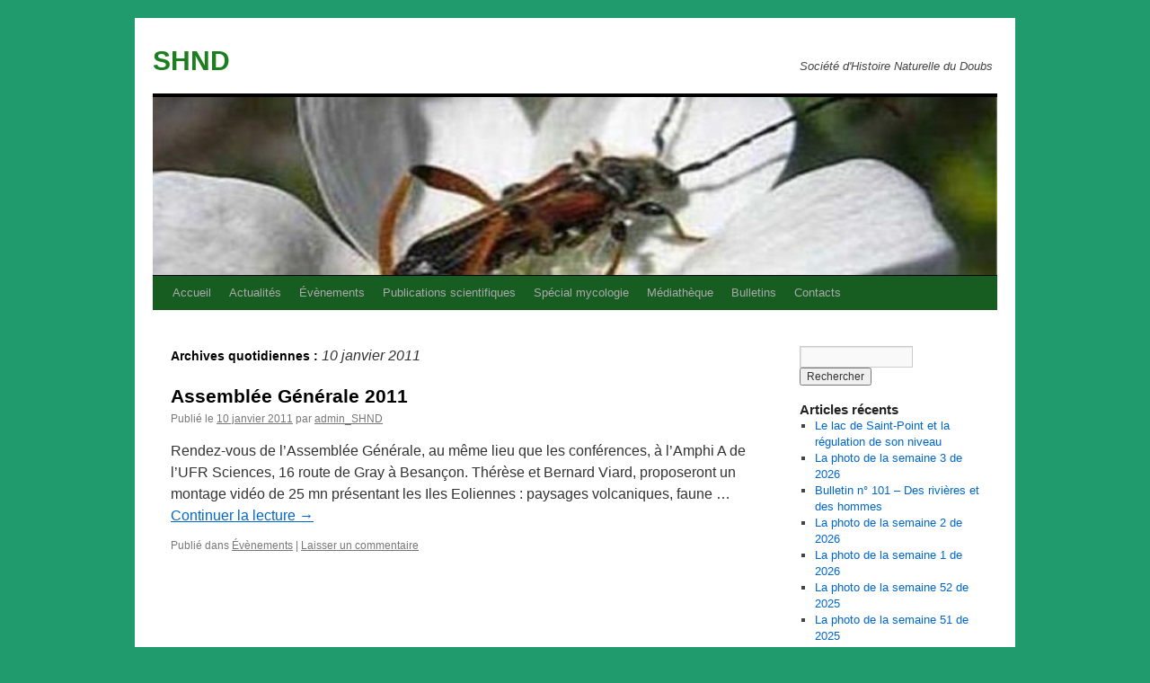

--- FILE ---
content_type: text/html; charset=UTF-8
request_url: https://www.shnd.fr/2011/01/10/
body_size: 10121
content:
<!DOCTYPE html>
<html lang="fr-FR">
<head>
<meta charset="UTF-8" />
<title>
10 | janvier | 2011 | SHND	</title>
<link rel="profile" href="https://gmpg.org/xfn/11" />
<link rel="stylesheet" type="text/css" media="all" href="https://www.shnd.fr/wp-content/themes/twentyten%20enfant/style.css?ver=20251202" />
<link rel="pingback" href="https://www.shnd.fr/xmlrpc.php">
<meta name='robots' content='max-image-preview:large' />
<link rel="alternate" type="application/rss+xml" title="SHND &raquo; Flux" href="https://www.shnd.fr/feed/" />
<link rel="alternate" type="application/rss+xml" title="SHND &raquo; Flux des commentaires" href="https://www.shnd.fr/comments/feed/" />
<style id='wp-img-auto-sizes-contain-inline-css' type='text/css'>
img:is([sizes=auto i],[sizes^="auto," i]){contain-intrinsic-size:3000px 1500px}
/*# sourceURL=wp-img-auto-sizes-contain-inline-css */
</style>
<style id='wp-emoji-styles-inline-css' type='text/css'>

	img.wp-smiley, img.emoji {
		display: inline !important;
		border: none !important;
		box-shadow: none !important;
		height: 1em !important;
		width: 1em !important;
		margin: 0 0.07em !important;
		vertical-align: -0.1em !important;
		background: none !important;
		padding: 0 !important;
	}
/*# sourceURL=wp-emoji-styles-inline-css */
</style>
<link rel='stylesheet' id='wp-block-library-css' href='https://www.shnd.fr/wp-includes/css/dist/block-library/style.min.css?ver=6.9' type='text/css' media='all' />
<style id='global-styles-inline-css' type='text/css'>
:root{--wp--preset--aspect-ratio--square: 1;--wp--preset--aspect-ratio--4-3: 4/3;--wp--preset--aspect-ratio--3-4: 3/4;--wp--preset--aspect-ratio--3-2: 3/2;--wp--preset--aspect-ratio--2-3: 2/3;--wp--preset--aspect-ratio--16-9: 16/9;--wp--preset--aspect-ratio--9-16: 9/16;--wp--preset--color--black: #000;--wp--preset--color--cyan-bluish-gray: #abb8c3;--wp--preset--color--white: #fff;--wp--preset--color--pale-pink: #f78da7;--wp--preset--color--vivid-red: #cf2e2e;--wp--preset--color--luminous-vivid-orange: #ff6900;--wp--preset--color--luminous-vivid-amber: #fcb900;--wp--preset--color--light-green-cyan: #7bdcb5;--wp--preset--color--vivid-green-cyan: #00d084;--wp--preset--color--pale-cyan-blue: #8ed1fc;--wp--preset--color--vivid-cyan-blue: #0693e3;--wp--preset--color--vivid-purple: #9b51e0;--wp--preset--color--blue: #0066cc;--wp--preset--color--medium-gray: #666;--wp--preset--color--light-gray: #f1f1f1;--wp--preset--gradient--vivid-cyan-blue-to-vivid-purple: linear-gradient(135deg,rgb(6,147,227) 0%,rgb(155,81,224) 100%);--wp--preset--gradient--light-green-cyan-to-vivid-green-cyan: linear-gradient(135deg,rgb(122,220,180) 0%,rgb(0,208,130) 100%);--wp--preset--gradient--luminous-vivid-amber-to-luminous-vivid-orange: linear-gradient(135deg,rgb(252,185,0) 0%,rgb(255,105,0) 100%);--wp--preset--gradient--luminous-vivid-orange-to-vivid-red: linear-gradient(135deg,rgb(255,105,0) 0%,rgb(207,46,46) 100%);--wp--preset--gradient--very-light-gray-to-cyan-bluish-gray: linear-gradient(135deg,rgb(238,238,238) 0%,rgb(169,184,195) 100%);--wp--preset--gradient--cool-to-warm-spectrum: linear-gradient(135deg,rgb(74,234,220) 0%,rgb(151,120,209) 20%,rgb(207,42,186) 40%,rgb(238,44,130) 60%,rgb(251,105,98) 80%,rgb(254,248,76) 100%);--wp--preset--gradient--blush-light-purple: linear-gradient(135deg,rgb(255,206,236) 0%,rgb(152,150,240) 100%);--wp--preset--gradient--blush-bordeaux: linear-gradient(135deg,rgb(254,205,165) 0%,rgb(254,45,45) 50%,rgb(107,0,62) 100%);--wp--preset--gradient--luminous-dusk: linear-gradient(135deg,rgb(255,203,112) 0%,rgb(199,81,192) 50%,rgb(65,88,208) 100%);--wp--preset--gradient--pale-ocean: linear-gradient(135deg,rgb(255,245,203) 0%,rgb(182,227,212) 50%,rgb(51,167,181) 100%);--wp--preset--gradient--electric-grass: linear-gradient(135deg,rgb(202,248,128) 0%,rgb(113,206,126) 100%);--wp--preset--gradient--midnight: linear-gradient(135deg,rgb(2,3,129) 0%,rgb(40,116,252) 100%);--wp--preset--font-size--small: 13px;--wp--preset--font-size--medium: 20px;--wp--preset--font-size--large: 36px;--wp--preset--font-size--x-large: 42px;--wp--preset--spacing--20: 0.44rem;--wp--preset--spacing--30: 0.67rem;--wp--preset--spacing--40: 1rem;--wp--preset--spacing--50: 1.5rem;--wp--preset--spacing--60: 2.25rem;--wp--preset--spacing--70: 3.38rem;--wp--preset--spacing--80: 5.06rem;--wp--preset--shadow--natural: 6px 6px 9px rgba(0, 0, 0, 0.2);--wp--preset--shadow--deep: 12px 12px 50px rgba(0, 0, 0, 0.4);--wp--preset--shadow--sharp: 6px 6px 0px rgba(0, 0, 0, 0.2);--wp--preset--shadow--outlined: 6px 6px 0px -3px rgb(255, 255, 255), 6px 6px rgb(0, 0, 0);--wp--preset--shadow--crisp: 6px 6px 0px rgb(0, 0, 0);}:where(.is-layout-flex){gap: 0.5em;}:where(.is-layout-grid){gap: 0.5em;}body .is-layout-flex{display: flex;}.is-layout-flex{flex-wrap: wrap;align-items: center;}.is-layout-flex > :is(*, div){margin: 0;}body .is-layout-grid{display: grid;}.is-layout-grid > :is(*, div){margin: 0;}:where(.wp-block-columns.is-layout-flex){gap: 2em;}:where(.wp-block-columns.is-layout-grid){gap: 2em;}:where(.wp-block-post-template.is-layout-flex){gap: 1.25em;}:where(.wp-block-post-template.is-layout-grid){gap: 1.25em;}.has-black-color{color: var(--wp--preset--color--black) !important;}.has-cyan-bluish-gray-color{color: var(--wp--preset--color--cyan-bluish-gray) !important;}.has-white-color{color: var(--wp--preset--color--white) !important;}.has-pale-pink-color{color: var(--wp--preset--color--pale-pink) !important;}.has-vivid-red-color{color: var(--wp--preset--color--vivid-red) !important;}.has-luminous-vivid-orange-color{color: var(--wp--preset--color--luminous-vivid-orange) !important;}.has-luminous-vivid-amber-color{color: var(--wp--preset--color--luminous-vivid-amber) !important;}.has-light-green-cyan-color{color: var(--wp--preset--color--light-green-cyan) !important;}.has-vivid-green-cyan-color{color: var(--wp--preset--color--vivid-green-cyan) !important;}.has-pale-cyan-blue-color{color: var(--wp--preset--color--pale-cyan-blue) !important;}.has-vivid-cyan-blue-color{color: var(--wp--preset--color--vivid-cyan-blue) !important;}.has-vivid-purple-color{color: var(--wp--preset--color--vivid-purple) !important;}.has-black-background-color{background-color: var(--wp--preset--color--black) !important;}.has-cyan-bluish-gray-background-color{background-color: var(--wp--preset--color--cyan-bluish-gray) !important;}.has-white-background-color{background-color: var(--wp--preset--color--white) !important;}.has-pale-pink-background-color{background-color: var(--wp--preset--color--pale-pink) !important;}.has-vivid-red-background-color{background-color: var(--wp--preset--color--vivid-red) !important;}.has-luminous-vivid-orange-background-color{background-color: var(--wp--preset--color--luminous-vivid-orange) !important;}.has-luminous-vivid-amber-background-color{background-color: var(--wp--preset--color--luminous-vivid-amber) !important;}.has-light-green-cyan-background-color{background-color: var(--wp--preset--color--light-green-cyan) !important;}.has-vivid-green-cyan-background-color{background-color: var(--wp--preset--color--vivid-green-cyan) !important;}.has-pale-cyan-blue-background-color{background-color: var(--wp--preset--color--pale-cyan-blue) !important;}.has-vivid-cyan-blue-background-color{background-color: var(--wp--preset--color--vivid-cyan-blue) !important;}.has-vivid-purple-background-color{background-color: var(--wp--preset--color--vivid-purple) !important;}.has-black-border-color{border-color: var(--wp--preset--color--black) !important;}.has-cyan-bluish-gray-border-color{border-color: var(--wp--preset--color--cyan-bluish-gray) !important;}.has-white-border-color{border-color: var(--wp--preset--color--white) !important;}.has-pale-pink-border-color{border-color: var(--wp--preset--color--pale-pink) !important;}.has-vivid-red-border-color{border-color: var(--wp--preset--color--vivid-red) !important;}.has-luminous-vivid-orange-border-color{border-color: var(--wp--preset--color--luminous-vivid-orange) !important;}.has-luminous-vivid-amber-border-color{border-color: var(--wp--preset--color--luminous-vivid-amber) !important;}.has-light-green-cyan-border-color{border-color: var(--wp--preset--color--light-green-cyan) !important;}.has-vivid-green-cyan-border-color{border-color: var(--wp--preset--color--vivid-green-cyan) !important;}.has-pale-cyan-blue-border-color{border-color: var(--wp--preset--color--pale-cyan-blue) !important;}.has-vivid-cyan-blue-border-color{border-color: var(--wp--preset--color--vivid-cyan-blue) !important;}.has-vivid-purple-border-color{border-color: var(--wp--preset--color--vivid-purple) !important;}.has-vivid-cyan-blue-to-vivid-purple-gradient-background{background: var(--wp--preset--gradient--vivid-cyan-blue-to-vivid-purple) !important;}.has-light-green-cyan-to-vivid-green-cyan-gradient-background{background: var(--wp--preset--gradient--light-green-cyan-to-vivid-green-cyan) !important;}.has-luminous-vivid-amber-to-luminous-vivid-orange-gradient-background{background: var(--wp--preset--gradient--luminous-vivid-amber-to-luminous-vivid-orange) !important;}.has-luminous-vivid-orange-to-vivid-red-gradient-background{background: var(--wp--preset--gradient--luminous-vivid-orange-to-vivid-red) !important;}.has-very-light-gray-to-cyan-bluish-gray-gradient-background{background: var(--wp--preset--gradient--very-light-gray-to-cyan-bluish-gray) !important;}.has-cool-to-warm-spectrum-gradient-background{background: var(--wp--preset--gradient--cool-to-warm-spectrum) !important;}.has-blush-light-purple-gradient-background{background: var(--wp--preset--gradient--blush-light-purple) !important;}.has-blush-bordeaux-gradient-background{background: var(--wp--preset--gradient--blush-bordeaux) !important;}.has-luminous-dusk-gradient-background{background: var(--wp--preset--gradient--luminous-dusk) !important;}.has-pale-ocean-gradient-background{background: var(--wp--preset--gradient--pale-ocean) !important;}.has-electric-grass-gradient-background{background: var(--wp--preset--gradient--electric-grass) !important;}.has-midnight-gradient-background{background: var(--wp--preset--gradient--midnight) !important;}.has-small-font-size{font-size: var(--wp--preset--font-size--small) !important;}.has-medium-font-size{font-size: var(--wp--preset--font-size--medium) !important;}.has-large-font-size{font-size: var(--wp--preset--font-size--large) !important;}.has-x-large-font-size{font-size: var(--wp--preset--font-size--x-large) !important;}
/*# sourceURL=global-styles-inline-css */
</style>

<style id='classic-theme-styles-inline-css' type='text/css'>
/*! This file is auto-generated */
.wp-block-button__link{color:#fff;background-color:#32373c;border-radius:9999px;box-shadow:none;text-decoration:none;padding:calc(.667em + 2px) calc(1.333em + 2px);font-size:1.125em}.wp-block-file__button{background:#32373c;color:#fff;text-decoration:none}
/*# sourceURL=/wp-includes/css/classic-themes.min.css */
</style>
<link rel='stylesheet' id='contact-form-7-css' href='https://www.shnd.fr/wp-content/plugins/contact-form-7/includes/css/styles.css?ver=6.1.4' type='text/css' media='all' />
<link rel='stylesheet' id='parent-style-css' href='https://www.shnd.fr/wp-content/themes/twentyten/style.css?ver=6.9' type='text/css' media='all' />
<link rel='stylesheet' id='twentyten-block-style-css' href='https://www.shnd.fr/wp-content/themes/twentyten/blocks.css?ver=20250220' type='text/css' media='all' />
<link rel='stylesheet' id='tablepress-default-css' href='https://www.shnd.fr/wp-content/plugins/tablepress/css/build/default.css?ver=3.2.6' type='text/css' media='all' />
<!--n2css--><!--n2js--><link rel="https://api.w.org/" href="https://www.shnd.fr/wp-json/" /><link rel="EditURI" type="application/rsd+xml" title="RSD" href="https://www.shnd.fr/xmlrpc.php?rsd" />
<meta name="generator" content="WordPress 6.9" />
<style type="text/css" id="custom-background-css">
body.custom-background { background-color: #209b6e; }
</style>
	<link rel="icon" href="https://www.shnd.fr/wp-content/uploads/2019/11/cropped-arton6-32x32.jpg" sizes="32x32" />
<link rel="icon" href="https://www.shnd.fr/wp-content/uploads/2019/11/cropped-arton6-192x192.jpg" sizes="192x192" />
<link rel="apple-touch-icon" href="https://www.shnd.fr/wp-content/uploads/2019/11/cropped-arton6-180x180.jpg" />
<meta name="msapplication-TileImage" content="https://www.shnd.fr/wp-content/uploads/2019/11/cropped-arton6-270x270.jpg" />
		<style type="text/css" id="wp-custom-css">
			/*couleur SHND entete*/
#site-title a {
    color: #1c7e1e;
    font-weight: bold;
    text-decoration: none;
}

/*police entete et widgets*/
body, input, textarea, .page-title span, .pingback a.url {
    font-family: arial;
}
.editor-styles-wrapper * {
    color: #444;
    font-family: arial;
    line-height: 1.5;
}

/* couleur fond menu */
#access {
    background: 
    #175d22;
    display: block;
    float: left;
    margin: 0 auto;
    width: 940px;
}

/* couleur fond sous-menu */
#access li:hover > a,
#access ul ul :hover > a {
    background: 
#32a755;
    background-color: rgb(50, 167, 85);
background-color:
rgb(58, 169, 95);
color:
    #fff;
}


/* bandeau administration */
#wpadminbar {
    direction: ltr;
    color: 
#ccc;
font-size: 13px;
font-weight: 400;
font-family: Arial;
line-height: 2.46153846;
height: 32px;
position: fixed;
top: 0;
left: 0;
width: 100%;
min-width: 600px;
z-index: 99999;
background:
    #653c75;
}

/* Coleur fond backend */
body {
    background: #b27a7a;
		color: #444;
    font-family: arial;
    font-size: 13px;
    line-height: 1.4em;
    min-width: 600px;
}

#content .entry-title {
    color: 
    #37762a;
    font-size: 21px;
    font-weight: bold;
    line-height: 1.3em;
    margin-bottom: 0;
}

élément {
    font-family: Arial;
}

.editor-styles-wrapper * {
    color: #444;
    font-family: Arial;
    line-height: 1.5;
}

h3#comments-title, h3#reply-title, #access .menu, #access div.menu ul, #cancel-comment-reply-link, .form-allowed-tags, #site-info, #site-title, #wp-calendar, .comment-meta, .comment-body tr th, .comment-body thead th, .entry-content label, .entry-content tr th, .entry-content thead th, .entry-meta, .entry-title, .entry-utility, #respond label, .navigation, .page-title, .pingback p, .reply, .widget-title, .wp-caption-text {
    font-family: Arial;
}

.mce-container, .mce-container *, .mce-widget, .mce-widget * {
    color: inherit;
    font-family: arial;
}

/* bloc galerie */
[class^="wp-block-"]:not(.wp-block-gallery) figcaption {
    color: #fff;
    font-family: "Helvetica Neue", Arial, Helvetica, "Nimbus Sans L", sans-serif;
}
		</style>
		</head>

<body class="archive date custom-background wp-theme-twentyten wp-child-theme-twentytenenfant">
<div id="wrapper" class="hfeed">
		<a href="#content" class="screen-reader-text skip-link">Aller au contenu</a>
	<div id="header">
		<div id="masthead">
			<div id="branding" role="banner">
									<div id="site-title">
						<span>
							<a href="https://www.shnd.fr/" rel="home" >SHND</a>
						</span>
					</div>
										<div id="site-description">Société d&#039;Histoire Naturelle du Doubs</div>
					<img src="https://www.shnd.fr/wp-content/uploads/2019/12/cropped-cropped-cropped-Entet_shnd-1.jpg" width="940" height="198" alt="SHND" srcset="https://www.shnd.fr/wp-content/uploads/2019/12/cropped-cropped-cropped-Entet_shnd-1.jpg 940w, https://www.shnd.fr/wp-content/uploads/2019/12/cropped-cropped-cropped-Entet_shnd-1-300x63.jpg 300w, https://www.shnd.fr/wp-content/uploads/2019/12/cropped-cropped-cropped-Entet_shnd-1-768x162.jpg 768w" sizes="(max-width: 940px) 100vw, 940px" decoding="async" fetchpriority="high" />			</div><!-- #branding -->

			<div id="access" role="navigation">
				<div class="menu-header"><ul id="menu-menu-1" class="menu"><li id="menu-item-733" class="menu-item menu-item-type-post_type menu-item-object-page menu-item-home menu-item-has-children menu-item-733"><a href="https://www.shnd.fr/">Accueil</a>
<ul class="sub-menu">
	<li id="menu-item-1436" class="menu-item menu-item-type-post_type menu-item-object-page menu-item-1436"><a href="https://www.shnd.fr/comment-adherer-a-la-shnd/">Comment adhérer</a></li>
	<li id="menu-item-993" class="menu-item menu-item-type-taxonomy menu-item-object-category menu-item-993"><a href="https://www.shnd.fr/category/administration-de-la-shnd/">Administration de la SHND</a></li>
	<li id="menu-item-1448" class="menu-item menu-item-type-post_type menu-item-object-page menu-item-has-children menu-item-1448"><a href="https://www.shnd.fr/fonctionnement/">Fonctionnement</a>
	<ul class="sub-menu">
		<li id="menu-item-1166" class="menu-item menu-item-type-post_type menu-item-object-page menu-item-1166"><a href="https://www.shnd.fr/statuts/">Statuts et Règlement Intérieur</a></li>
		<li id="menu-item-994" class="menu-item menu-item-type-taxonomy menu-item-object-category menu-item-994"><a href="https://www.shnd.fr/category/administration-du-site-vie-de-la-shnd/">Administration du site</a></li>
	</ul>
</li>
</ul>
</li>
<li id="menu-item-2811" class="menu-item menu-item-type-taxonomy menu-item-object-category menu-item-2811"><a href="https://www.shnd.fr/category/actualites/">Actualités</a></li>
<li id="menu-item-1420" class="menu-item menu-item-type-taxonomy menu-item-object-category menu-item-has-children menu-item-1420"><a href="https://www.shnd.fr/category/evenements/">Évènements</a>
<ul class="sub-menu">
	<li id="menu-item-1421" class="menu-item menu-item-type-taxonomy menu-item-object-category menu-item-1421"><a href="https://www.shnd.fr/category/evenements/shnd/">SHND</a></li>
	<li id="menu-item-1422" class="menu-item menu-item-type-taxonomy menu-item-object-category menu-item-1422"><a href="https://www.shnd.fr/category/evenements/associes/">Associés</a></li>
</ul>
</li>
<li id="menu-item-2245" class="menu-item menu-item-type-taxonomy menu-item-object-category menu-item-has-children menu-item-2245"><a href="https://www.shnd.fr/category/publications-scientifiques/">Publications scientifiques</a>
<ul class="sub-menu">
	<li id="menu-item-982" class="menu-item menu-item-type-taxonomy menu-item-object-category menu-item-982"><a href="https://www.shnd.fr/category/publications-scientifiques/botanique/">Botanique</a></li>
	<li id="menu-item-984" class="menu-item menu-item-type-taxonomy menu-item-object-category menu-item-984"><a href="https://www.shnd.fr/category/publications-scientifiques/entomologie/">Entomologie</a></li>
	<li id="menu-item-985" class="menu-item menu-item-type-taxonomy menu-item-object-category menu-item-985"><a href="https://www.shnd.fr/category/publications-scientifiques/environnement/">Environnement</a></li>
	<li id="menu-item-986" class="menu-item menu-item-type-taxonomy menu-item-object-category menu-item-986"><a href="https://www.shnd.fr/category/publications-scientifiques/geologie/">Géologie</a></li>
	<li id="menu-item-988" class="menu-item menu-item-type-taxonomy menu-item-object-category menu-item-988"><a href="https://www.shnd.fr/category/mycologie/">Mycologie</a></li>
	<li id="menu-item-983" class="menu-item menu-item-type-taxonomy menu-item-object-category menu-item-983"><a href="https://www.shnd.fr/category/publications-scientifiques/ornithologie/">Ornithologie</a></li>
	<li id="menu-item-981" class="menu-item menu-item-type-taxonomy menu-item-object-category menu-item-981"><a href="https://www.shnd.fr/category/publications-scientifiques/zoologie/">Zoologie</a></li>
	<li id="menu-item-987" class="menu-item menu-item-type-taxonomy menu-item-object-category menu-item-987"><a href="https://www.shnd.fr/category/publications-scientifiques/autres/">Autres</a></li>
</ul>
</li>
<li id="menu-item-1154" class="menu-item menu-item-type-post_type menu-item-object-page menu-item-has-children menu-item-1154"><a href="https://www.shnd.fr/special-mycologie-2/">Spécial mycologie</a>
<ul class="sub-menu">
	<li id="menu-item-972" class="menu-item menu-item-type-taxonomy menu-item-object-category menu-item-972"><a href="https://www.shnd.fr/category/mycologie/champignons-pour-tous/">Champignons pour tous</a></li>
	<li id="menu-item-971" class="menu-item menu-item-type-taxonomy menu-item-object-category menu-item-971"><a href="https://www.shnd.fr/category/mycologie/archives-mycologie/">Archives mycologie</a></li>
</ul>
</li>
<li id="menu-item-965" class="menu-item menu-item-type-taxonomy menu-item-object-category menu-item-965"><a href="https://www.shnd.fr/category/mediatheque/">Médiathèque</a></li>
<li id="menu-item-1151" class="menu-item menu-item-type-post_type menu-item-object-page menu-item-has-children menu-item-1151"><a href="https://www.shnd.fr/bulletins-2/">Bulletins</a>
<ul class="sub-menu">
	<li id="menu-item-774" class="menu-item menu-item-type-taxonomy menu-item-object-category menu-item-774"><a href="https://www.shnd.fr/category/tous-les-bulletins-bulletins-de-la-societe/">Tous les bulletins</a></li>
	<li id="menu-item-759" class="menu-item menu-item-type-taxonomy menu-item-object-category menu-item-759"><a href="https://www.shnd.fr/category/article_des_bulletins/">Articles des bulletins</a></li>
	<li id="menu-item-861" class="menu-item menu-item-type-post_type menu-item-object-post menu-item-861"><a href="https://www.shnd.fr/2008/03/01/recherche-par-bulletin/">Disponibilité des bulletins</a></li>
	<li id="menu-item-810" class="menu-item menu-item-type-post_type menu-item-object-post menu-item-810"><a href="https://www.shnd.fr/2008/06/16/commande-dun-bulletin/">Commande d&rsquo;un bulletin</a></li>
</ul>
</li>
<li id="menu-item-960" class="menu-item menu-item-type-post_type menu-item-object-page menu-item-has-children menu-item-960"><a href="https://www.shnd.fr/contacts/">Contacts</a>
<ul class="sub-menu">
	<li id="menu-item-2240" class="menu-item menu-item-type-post_type menu-item-object-page menu-item-2240"><a href="https://www.shnd.fr/shnd/">SHND</a></li>
	<li id="menu-item-1101" class="menu-item menu-item-type-taxonomy menu-item-object-category menu-item-1101"><a href="https://www.shnd.fr/category/societes-dhistoire-naturelle-et-societes-proches/">Sociétés d&rsquo;Histoire Naturelle et sociétés proches</a></li>
	<li id="menu-item-1100" class="menu-item menu-item-type-taxonomy menu-item-object-category menu-item-1100"><a href="https://www.shnd.fr/category/sites-en-rapport-avec-les-sciences-naturelles/">Sites en rapport avec les sciences naturelles</a></li>
	<li id="menu-item-992" class="menu-item menu-item-type-taxonomy menu-item-object-category menu-item-992"><a href="https://www.shnd.fr/category/autres-sites-ayant-mis-un-lien-vers-la-shnd/">Autres sites ayant mis un lien vers la SHND</a></li>
</ul>
</li>
</ul></div>			</div><!-- #access -->
		</div><!-- #masthead -->
	</div><!-- #header -->

	<div id="main">

		<div id="container">
			<div id="content" role="main">


			<h1 class="page-title">
			Archives quotidiennes&nbsp;: <span>10 janvier 2011</span>			</h1>





	
			<div id="post-221" class="post-221 post type-post status-publish format-standard hentry category-evenements">
			<h2 class="entry-title"><a href="https://www.shnd.fr/2011/01/10/assemblee-generale-2011/" rel="bookmark">Assemblée Générale 2011</a></h2>

			<div class="entry-meta">
				<span class="meta-prep meta-prep-author">Publié le</span> <a href="https://www.shnd.fr/2011/01/10/assemblee-generale-2011/" title="23 h 47 min" rel="bookmark"><span class="entry-date">10 janvier 2011</span></a> <span class="meta-sep">par</span> <span class="author vcard"><a class="url fn n" href="https://www.shnd.fr/author/admin_shnd/" title="Afficher tous les articles par admin_SHND">admin_SHND</a></span>			</div><!-- .entry-meta -->

					<div class="entry-summary">
				<p>Rendez-vous de l&rsquo;Assemblée Générale, au même lieu que les conférences, à l&rsquo;Amphi A de l&rsquo;UFR Sciences, 16 route de Gray à Besançon. Thérèse et Bernard Viard, proposeront un montage vidéo de 25 mn présentant les Iles Eoliennes&nbsp;: paysages volcaniques, faune &hellip; <a href="https://www.shnd.fr/2011/01/10/assemblee-generale-2011/">Continuer la lecture <span class="meta-nav">&rarr;</span></a></p>
			</div><!-- .entry-summary -->
	
			<div class="entry-utility">
									<span class="cat-links">
						<span class="entry-utility-prep entry-utility-prep-cat-links">Publié dans</span> <a href="https://www.shnd.fr/category/evenements/" rel="category tag">Évènements</a>					</span>
					<span class="meta-sep">|</span>
				
				
				<span class="comments-link"><a href="https://www.shnd.fr/2011/01/10/assemblee-generale-2011/#respond">Laisser un commentaire</a></span>

							</div><!-- .entry-utility -->
		</div><!-- #post-221 -->

		
	


			</div><!-- #content -->
		</div><!-- #container -->


		<div id="primary" class="widget-area" role="complementary">
			<ul class="xoxo">

<li id="search-2" class="widget-container widget_search"><form role="search" method="get" id="searchform" class="searchform" action="https://www.shnd.fr/">
				<div>
					<label class="screen-reader-text" for="s">Rechercher :</label>
					<input type="text" value="" name="s" id="s" />
					<input type="submit" id="searchsubmit" value="Rechercher" />
				</div>
			</form></li>
		<li id="recent-posts-2" class="widget-container widget_recent_entries">
		<h3 class="widget-title">Articles récents</h3>
		<ul>
											<li>
					<a href="https://www.shnd.fr/2026/01/19/le-lac-de-saint-point-et-la-regulation-de-son-niveau/">Le lac de Saint-Point et la régulation de son niveau</a>
									</li>
											<li>
					<a href="https://www.shnd.fr/2026/01/18/la-photo-de-la-semaine-3-de-2026/">La photo de la semaine 3 de 2026</a>
									</li>
											<li>
					<a href="https://www.shnd.fr/2026/01/16/bulletin-n-101/">Bulletin n° 101 &#8211; Des rivières et des hommes</a>
									</li>
											<li>
					<a href="https://www.shnd.fr/2026/01/10/la-photo-de-la-semaine-2-de-2026/">La photo de la semaine 2 de 2026</a>
									</li>
											<li>
					<a href="https://www.shnd.fr/2026/01/05/la-photo-de-la-semaine-1-de-2026/">La photo de la semaine 1 de 2026</a>
									</li>
											<li>
					<a href="https://www.shnd.fr/2025/12/28/la-photo-de-la-semaine-52-de-2025/">La photo de la semaine 52 de 2025</a>
									</li>
											<li>
					<a href="https://www.shnd.fr/2025/12/21/la-photo-de-la-semaine-51-de-2025/">La photo de la semaine 51 de 2025</a>
									</li>
											<li>
					<a href="https://www.shnd.fr/2025/12/15/la-photo-de-la-semaine-50-de-2025-2/">La photo de la semaine 50 de 2025</a>
									</li>
											<li>
					<a href="https://www.shnd.fr/2025/12/07/la-photo-de-la-semaine-50-de-2025/">La photo de la semaine 49 de 2025</a>
									</li>
											<li>
					<a href="https://www.shnd.fr/2025/12/01/la-photo-de-la-semaine-48-de-2025/">La photo de la semaine 48 de 2025</a>
									</li>
					</ul>

		</li><li id="calendar-6" class="widget-container widget_calendar"><div id="calendar_wrap" class="calendar_wrap"><table id="wp-calendar" class="wp-calendar-table">
	<caption>janvier 2011</caption>
	<thead>
	<tr>
		<th scope="col" aria-label="lundi">L</th>
		<th scope="col" aria-label="mardi">M</th>
		<th scope="col" aria-label="mercredi">M</th>
		<th scope="col" aria-label="jeudi">J</th>
		<th scope="col" aria-label="vendredi">V</th>
		<th scope="col" aria-label="samedi">S</th>
		<th scope="col" aria-label="dimanche">D</th>
	</tr>
	</thead>
	<tbody>
	<tr>
		<td colspan="5" class="pad">&nbsp;</td><td><a href="https://www.shnd.fr/2011/01/01/" aria-label="Publications publiées sur 1 January 2011">1</a></td><td>2</td>
	</tr>
	<tr>
		<td>3</td><td>4</td><td><a href="https://www.shnd.fr/2011/01/05/" aria-label="Publications publiées sur 5 January 2011">5</a></td><td>6</td><td><a href="https://www.shnd.fr/2011/01/07/" aria-label="Publications publiées sur 7 January 2011">7</a></td><td>8</td><td>9</td>
	</tr>
	<tr>
		<td><a href="https://www.shnd.fr/2011/01/10/" aria-label="Publications publiées sur 10 January 2011">10</a></td><td>11</td><td>12</td><td>13</td><td>14</td><td>15</td><td>16</td>
	</tr>
	<tr>
		<td>17</td><td>18</td><td>19</td><td>20</td><td>21</td><td>22</td><td>23</td>
	</tr>
	<tr>
		<td>24</td><td><a href="https://www.shnd.fr/2011/01/25/" aria-label="Publications publiées sur 25 January 2011">25</a></td><td>26</td><td>27</td><td>28</td><td>29</td><td>30</td>
	</tr>
	<tr>
		<td>31</td>
		<td class="pad" colspan="6">&nbsp;</td>
	</tr>
	</tbody>
	</table><nav aria-label="Mois précédents et suivants" class="wp-calendar-nav">
		<span class="wp-calendar-nav-prev"><a href="https://www.shnd.fr/2010/12/">&laquo; Déc</a></span>
		<span class="pad">&nbsp;</span>
		<span class="wp-calendar-nav-next"><a href="https://www.shnd.fr/2011/03/">Mar &raquo;</a></span>
	</nav></div></li><li id="newstatpress" class="widget-container newstatpress_widget_stats"><h3 class="widget-title">Statistiques</h3><span id="visits">_</span> visites aujourd\'hui et <span id="mvisits">_</span> visites dans le mois\n</li>			</ul>
		</div><!-- #primary .widget-area -->

	</div><!-- #main -->

	<div id="footer" role="contentinfo">
		<div id="colophon">



			<div id="site-info">
				<a href="https://www.shnd.fr/" rel="home">
					SHND				</a>
							</div><!-- #site-info -->

			<div id="site-generator">
								<a href="https://wordpress.org/" class="imprint" title="Plate-forme de publication personnelle à la pointe de la sémantique">
					Fièrement propulsé par WordPress				</a>
			</div><!-- #site-generator -->

		</div><!-- #colophon -->
	</div><!-- #footer -->

</div><!-- #wrapper -->

<script type="speculationrules">
{"prefetch":[{"source":"document","where":{"and":[{"href_matches":"/*"},{"not":{"href_matches":["/wp-*.php","/wp-admin/*","/wp-content/uploads/*","/wp-content/*","/wp-content/plugins/*","/wp-content/themes/twentyten%20enfant/*","/wp-content/themes/twentyten/*","/*\\?(.+)"]}},{"not":{"selector_matches":"a[rel~=\"nofollow\"]"}},{"not":{"selector_matches":".no-prefetch, .no-prefetch a"}}]},"eagerness":"conservative"}]}
</script>
<script type="text/javascript" src="https://www.shnd.fr/wp-includes/js/dist/hooks.min.js?ver=dd5603f07f9220ed27f1" id="wp-hooks-js"></script>
<script type="text/javascript" src="https://www.shnd.fr/wp-includes/js/dist/i18n.min.js?ver=c26c3dc7bed366793375" id="wp-i18n-js"></script>
<script type="text/javascript" id="wp-i18n-js-after">
/* <![CDATA[ */
wp.i18n.setLocaleData( { 'text direction\u0004ltr': [ 'ltr' ] } );
//# sourceURL=wp-i18n-js-after
/* ]]> */
</script>
<script type="text/javascript" src="https://www.shnd.fr/wp-content/plugins/contact-form-7/includes/swv/js/index.js?ver=6.1.4" id="swv-js"></script>
<script type="text/javascript" id="contact-form-7-js-translations">
/* <![CDATA[ */
( function( domain, translations ) {
	var localeData = translations.locale_data[ domain ] || translations.locale_data.messages;
	localeData[""].domain = domain;
	wp.i18n.setLocaleData( localeData, domain );
} )( "contact-form-7", {"translation-revision-date":"2025-02-06 12:02:14+0000","generator":"GlotPress\/4.0.3","domain":"messages","locale_data":{"messages":{"":{"domain":"messages","plural-forms":"nplurals=2; plural=n > 1;","lang":"fr"},"This contact form is placed in the wrong place.":["Ce formulaire de contact est plac\u00e9 dans un mauvais endroit."],"Error:":["Erreur\u00a0:"]}},"comment":{"reference":"includes\/js\/index.js"}} );
//# sourceURL=contact-form-7-js-translations
/* ]]> */
</script>
<script type="text/javascript" id="contact-form-7-js-before">
/* <![CDATA[ */
var wpcf7 = {
    "api": {
        "root": "https:\/\/www.shnd.fr\/wp-json\/",
        "namespace": "contact-form-7\/v1"
    },
    "cached": 1
};
//# sourceURL=contact-form-7-js-before
/* ]]> */
</script>
<script type="text/javascript" src="https://www.shnd.fr/wp-content/plugins/contact-form-7/includes/js/index.js?ver=6.1.4" id="contact-form-7-js"></script>
<script type="text/javascript" src="https://www.shnd.fr/wp-includes/js/jquery/jquery.min.js?ver=3.7.1" id="jquery-core-js"></script>
<script type="text/javascript" src="https://www.shnd.fr/wp-includes/js/jquery/jquery-migrate.min.js?ver=3.4.1" id="jquery-migrate-js"></script>
<script type="text/javascript" id="wp_ajax_nsp_variables_visits-js-extra">
/* <![CDATA[ */
var nsp_variablesAjax_visits = {"ajaxurl":"https://www.shnd.fr/wp-admin/admin-ajax.php","postCommentNonce":"6de2c72cfb","VAR":"visits","URL":"","FLAG":"","LIMIT":"0"};
//# sourceURL=wp_ajax_nsp_variables_visits-js-extra
/* ]]> */
</script>
<script type="text/javascript" src="https://www.shnd.fr/wp-content/plugins/newstatpress/./includes/js/nsp_variables_visits.js?ver=1.4.4" id="wp_ajax_nsp_variables_visits-js"></script>
<script type="text/javascript" id="wp_ajax_nsp_variables_mvisits-js-extra">
/* <![CDATA[ */
var nsp_variablesAjax_mvisits = {"ajaxurl":"https://www.shnd.fr/wp-admin/admin-ajax.php","postCommentNonce":"6de2c72cfb","VAR":"mvisits","URL":"","FLAG":"","LIMIT":"0"};
//# sourceURL=wp_ajax_nsp_variables_mvisits-js-extra
/* ]]> */
</script>
<script type="text/javascript" src="https://www.shnd.fr/wp-content/plugins/newstatpress/./includes/js/nsp_variables_mvisits.js?ver=1.4.4" id="wp_ajax_nsp_variables_mvisits-js"></script>
<script id="wp-emoji-settings" type="application/json">
{"baseUrl":"https://s.w.org/images/core/emoji/17.0.2/72x72/","ext":".png","svgUrl":"https://s.w.org/images/core/emoji/17.0.2/svg/","svgExt":".svg","source":{"concatemoji":"https://www.shnd.fr/wp-includes/js/wp-emoji-release.min.js?ver=6.9"}}
</script>
<script type="module">
/* <![CDATA[ */
/*! This file is auto-generated */
const a=JSON.parse(document.getElementById("wp-emoji-settings").textContent),o=(window._wpemojiSettings=a,"wpEmojiSettingsSupports"),s=["flag","emoji"];function i(e){try{var t={supportTests:e,timestamp:(new Date).valueOf()};sessionStorage.setItem(o,JSON.stringify(t))}catch(e){}}function c(e,t,n){e.clearRect(0,0,e.canvas.width,e.canvas.height),e.fillText(t,0,0);t=new Uint32Array(e.getImageData(0,0,e.canvas.width,e.canvas.height).data);e.clearRect(0,0,e.canvas.width,e.canvas.height),e.fillText(n,0,0);const a=new Uint32Array(e.getImageData(0,0,e.canvas.width,e.canvas.height).data);return t.every((e,t)=>e===a[t])}function p(e,t){e.clearRect(0,0,e.canvas.width,e.canvas.height),e.fillText(t,0,0);var n=e.getImageData(16,16,1,1);for(let e=0;e<n.data.length;e++)if(0!==n.data[e])return!1;return!0}function u(e,t,n,a){switch(t){case"flag":return n(e,"\ud83c\udff3\ufe0f\u200d\u26a7\ufe0f","\ud83c\udff3\ufe0f\u200b\u26a7\ufe0f")?!1:!n(e,"\ud83c\udde8\ud83c\uddf6","\ud83c\udde8\u200b\ud83c\uddf6")&&!n(e,"\ud83c\udff4\udb40\udc67\udb40\udc62\udb40\udc65\udb40\udc6e\udb40\udc67\udb40\udc7f","\ud83c\udff4\u200b\udb40\udc67\u200b\udb40\udc62\u200b\udb40\udc65\u200b\udb40\udc6e\u200b\udb40\udc67\u200b\udb40\udc7f");case"emoji":return!a(e,"\ud83e\u1fac8")}return!1}function f(e,t,n,a){let r;const o=(r="undefined"!=typeof WorkerGlobalScope&&self instanceof WorkerGlobalScope?new OffscreenCanvas(300,150):document.createElement("canvas")).getContext("2d",{willReadFrequently:!0}),s=(o.textBaseline="top",o.font="600 32px Arial",{});return e.forEach(e=>{s[e]=t(o,e,n,a)}),s}function r(e){var t=document.createElement("script");t.src=e,t.defer=!0,document.head.appendChild(t)}a.supports={everything:!0,everythingExceptFlag:!0},new Promise(t=>{let n=function(){try{var e=JSON.parse(sessionStorage.getItem(o));if("object"==typeof e&&"number"==typeof e.timestamp&&(new Date).valueOf()<e.timestamp+604800&&"object"==typeof e.supportTests)return e.supportTests}catch(e){}return null}();if(!n){if("undefined"!=typeof Worker&&"undefined"!=typeof OffscreenCanvas&&"undefined"!=typeof URL&&URL.createObjectURL&&"undefined"!=typeof Blob)try{var e="postMessage("+f.toString()+"("+[JSON.stringify(s),u.toString(),c.toString(),p.toString()].join(",")+"));",a=new Blob([e],{type:"text/javascript"});const r=new Worker(URL.createObjectURL(a),{name:"wpTestEmojiSupports"});return void(r.onmessage=e=>{i(n=e.data),r.terminate(),t(n)})}catch(e){}i(n=f(s,u,c,p))}t(n)}).then(e=>{for(const n in e)a.supports[n]=e[n],a.supports.everything=a.supports.everything&&a.supports[n],"flag"!==n&&(a.supports.everythingExceptFlag=a.supports.everythingExceptFlag&&a.supports[n]);var t;a.supports.everythingExceptFlag=a.supports.everythingExceptFlag&&!a.supports.flag,a.supports.everything||((t=a.source||{}).concatemoji?r(t.concatemoji):t.wpemoji&&t.twemoji&&(r(t.twemoji),r(t.wpemoji)))});
//# sourceURL=https://www.shnd.fr/wp-includes/js/wp-emoji-loader.min.js
/* ]]> */
</script>
</body>
</html>
